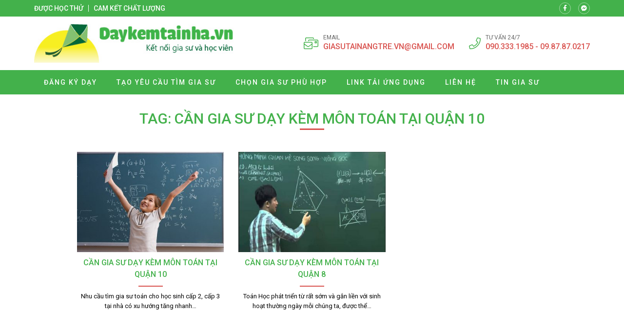

--- FILE ---
content_type: application/javascript; charset=utf-8
request_url: https://giasutoan.com.vn/wp-content/themes/vnthemes/js/main.js
body_size: 5799
content:
// 'use strict';
(function($) {
    $.fn.treemenu = function(options) {
        options = options || {};
        options.delay = options.delay || 0;
        options.openActive = options.openActive || false;
        options.closeOther = options.closeOther || false;
        options.activeSelector = options.activeSelector || "active";

        this.addClass("treemenu");

        if (!options.nonroot) {
            this.addClass("treemenu-root");
        }

        options.nonroot = true;

        this.find("> li").each(function() {
            var e = $(this);
            var subtree = e.find('> ul, > section');
            var button = e.find('.toggler').eq(0);

            if (button.length == 0) {
                var button = $('<span>');
                button.addClass('toggler');
                e.prepend(button);
            }

            if (subtree.length > 0) {
                subtree.hide();
                e.addClass('tree-closed');

                e.find(button).click(function() {
                    var li = $(this).parent('li');

                    if (options.closeOther && li.hasClass('tree-closed')) {
                        var siblings = li.parent('ul').find("li:not(.tree-empty)");
                        siblings.removeClass("tree-opened");
                        siblings.addClass("tree-closed");
                        siblings.removeClass(options.activeSelector);
                        siblings.find('> ul, > section').slideUp(options.delay);
                    }

                    li.find('> ul, > section').slideToggle(options.delay);
                    li.toggleClass('tree-opened');
                    li.toggleClass('tree-closed');
                    li.toggleClass(options.activeSelector);
                });

                $(this).find('> ul, > section').treemenu(options);
            } else {
                $(this).addClass('tree-empty');
            }
        });

        if (options.openActive) {
            var cls = this.attr("class");

            this.find('.' + options.activeSelector).each(function() {
                var el = $(this).parent();

                while (el.attr("class") !== cls) {
                    el.find('> ul, > section').show();
                    if (el.prop("tagName") === 'UL') {
                        el.show();
                    } else if (el.prop("tagName") === 'LI') {
                        el.removeClass('tree-closed');
                        el.addClass("tree-opened");
                        el.show();
                    }

                    el = el.parent();
                }
            });
        }

        return this;
    }
})(jQuery);
! function(a) {
    a.fn.slickAnimation = function() {
        function n(a, n, t, i, o) { o = "undefined" != typeof o ? o : !1, 1 == n.opacity ? (a.addClass(t), a.addClass(i)) : (a.removeClass(t), a.removeClass(i)), o && a.css(n) }

        function t(a, n) { return a ? 1e3 * a + 1e3 : n ? 1e3 * n : a || n ? 1e3 * a + 1e3 * n : 1e3 }

        function i(a, n, t) {
            var i = ["animation-" + n, "-webkit-animation-" + n, "-moz-animation-" + n, "-o-animation-" + n, "-ms-animation-" + n],
                o = {}
            i.forEach(function(a) { o[a] = t + "s" }), a.css(o)
        }
        var o = a(this),
            e = o.find(".slick-list .slick-track > div"),
            s = o.find('[data-slick-index="0"]'),
            r = "animated",
            c = { opacity: "1" },
            d = { opacity: "0" }
        return e.each(function() {
            var e = a(this)
            e.find("[data-animation-in]").each(function() {
                var u = a(this)
                u.css(d)
                var l = u.attr("data-animation-in"),
                    f = u.attr("data-animation-out"),
                    h = u.attr("data-delay-in"),
                    m = u.attr("data-duration-in"),
                    y = u.attr("data-delay-out"),
                    C = u.attr("data-duration-out")
                f ? (s.length > 0 && e.hasClass("slick-current") && (n(u, c, l, r, !0), h && i(u, "delay", h), m && i(u, "duration", m), setTimeout(function() { n(u, d, l, r), n(u, c, f, r), y && i(u, "delay", y), C && i(u, "duration", C) }, t(h, m))), o.on("afterChange", function(a, o, s) { e.hasClass("slick-current") && (n(u, c, l, r, !0), h && i(u, "delay", h), m && i(u, "duration", m), setTimeout(function() { n(u, d, l, r), n(u, c, f, r), y && i(u, "delay", y), C && i(u, "duration", C) }, t(h, m))) }), o.on("beforeChange", function(a, t, i) { n(u, d, f, r, !0) })) : (s.length > 0 && e.hasClass("slick-current") && (n(u, c, l, r, !0), h && i(u, "delay", h), m && i(u, "duration", m)), o.on("afterChange", function(a, t, o) { e.hasClass("slick-current") && (n(u, c, l, r, !0), h && i(u, "delay", h), m && i(u, "duration", m)) }), o.on("beforeChange", function(a, t, i) { n(u, d, l, r, !0) }))
            })
        }), this
    }
}(jQuery)


! function(e, t) { "function" == typeof define && define.amd ? define("ev-emitter/ev-emitter", t) : "object" == typeof module && module.exports ? module.exports = t() : e.EvEmitter = t() }("undefined" != typeof window ? window : this, function() {
    function e() {}
    var t = e.prototype;
    return t.on = function(e, t) {
        if (e && t) {
            var i = this._events = this._events || {},
                n = i[e] = i[e] || [];
            return n.indexOf(t) == -1 && n.push(t), this
        }
    }, t.once = function(e, t) {
        if (e && t) {
            this.on(e, t);
            var i = this._onceEvents = this._onceEvents || {},
                n = i[e] = i[e] || {};
            return n[t] = !0, this
        }
    }, t.off = function(e, t) { var i = this._events && this._events[e]; if (i && i.length) { var n = i.indexOf(t); return n != -1 && i.splice(n, 1), this } }, t.emitEvent = function(e, t) {
        var i = this._events && this._events[e];
        if (i && i.length) {
            i = i.slice(0), t = t || [];
            for (var n = this._onceEvents && this._onceEvents[e], o = 0; o < i.length; o++) {
                var r = i[o],
                    s = n && n[r];
                s && (this.off(e, r), delete n[r]), r.apply(this, t)
            }
            return this
        }
    }, t.allOff = function() { delete this._events, delete this._onceEvents }, e
}),
function(e, t) { "use strict"; "function" == typeof define && define.amd ? define(["ev-emitter/ev-emitter"], function(i) { return t(e, i) }) : "object" == typeof module && module.exports ? module.exports = t(e, require("ev-emitter")) : e.imagesLoaded = t(e, e.EvEmitter) }("undefined" != typeof window ? window : this, function(e, t) {
    function i(e, t) { for (var i in t) e[i] = t[i]; return e }

    function n(e) { if (Array.isArray(e)) return e; var t = "object" == typeof e && "number" == typeof e.length; return t ? d.call(e) : [e] }

    function o(e, t, r) { if (!(this instanceof o)) return new o(e, t, r); var s = e; return "string" == typeof e && (s = document.querySelectorAll(e)), s ? (this.elements = n(s), this.options = i({}, this.options), "function" == typeof t ? r = t : i(this.options, t), r && this.on("always", r), this.getImages(), h && (this.jqDeferred = new h.Deferred), void setTimeout(this.check.bind(this))) : void a.error("Bad element for imagesLoaded " + (s || e)) }

    function r(e) { this.img = e }

    function s(e, t) { this.url = e, this.element = t, this.img = new Image }
    var h = e.jQuery,
        a = e.console,
        d = Array.prototype.slice;
    o.prototype = Object.create(t.prototype), o.prototype.options = {}, o.prototype.getImages = function() { this.images = [], this.elements.forEach(this.addElementImages, this) }, o.prototype.addElementImages = function(e) {
        "IMG" == e.nodeName && this.addImage(e), this.options.background === !0 && this.addElementBackgroundImages(e);
        var t = e.nodeType;
        if (t && u[t]) {
            for (var i = e.querySelectorAll("img"), n = 0; n < i.length; n++) {
                var o = i[n];
                this.addImage(o)
            }
            if ("string" == typeof this.options.background) {
                var r = e.querySelectorAll(this.options.background);
                for (n = 0; n < r.length; n++) {
                    var s = r[n];
                    this.addElementBackgroundImages(s)
                }
            }
        }
    };
    var u = { 1: !0, 9: !0, 11: !0 };
    return o.prototype.addElementBackgroundImages = function(e) {
        var t = getComputedStyle(e);
        if (t)
            for (var i = /url\((['"])?(.*?)\1\)/gi, n = i.exec(t.backgroundImage); null !== n;) {
                var o = n && n[2];
                o && this.addBackground(o, e), n = i.exec(t.backgroundImage)
            }
    }, o.prototype.addImage = function(e) {
        var t = new r(e);
        this.images.push(t)
    }, o.prototype.addBackground = function(e, t) {
        var i = new s(e, t);
        this.images.push(i)
    }, o.prototype.check = function() {
        function e(e, i, n) { setTimeout(function() { t.progress(e, i, n) }) }
        var t = this;
        return this.progressedCount = 0, this.hasAnyBroken = !1, this.images.length ? void this.images.forEach(function(t) { t.once("progress", e), t.check() }) : void this.complete()
    }, o.prototype.progress = function(e, t, i) { this.progressedCount++, this.hasAnyBroken = this.hasAnyBroken || !e.isLoaded, this.emitEvent("progress", [this, e, t]), this.jqDeferred && this.jqDeferred.notify && this.jqDeferred.notify(this, e), this.progressedCount == this.images.length && this.complete(), this.options.debug && a && a.log("progress: " + i, e, t) }, o.prototype.complete = function() {
        var e = this.hasAnyBroken ? "fail" : "done";
        if (this.isComplete = !0, this.emitEvent(e, [this]), this.emitEvent("always", [this]), this.jqDeferred) {
            var t = this.hasAnyBroken ? "reject" : "resolve";
            this.jqDeferred[t](this)
        }
    }, r.prototype = Object.create(t.prototype), r.prototype.check = function() { var e = this.getIsImageComplete(); return e ? void this.confirm(0 !== this.img.naturalWidth, "naturalWidth") : (this.proxyImage = new Image, this.proxyImage.addEventListener("load", this), this.proxyImage.addEventListener("error", this), this.img.addEventListener("load", this), this.img.addEventListener("error", this), void(this.proxyImage.src = this.img.src)) }, r.prototype.getIsImageComplete = function() { return this.img.complete && this.img.naturalWidth }, r.prototype.confirm = function(e, t) { this.isLoaded = e, this.emitEvent("progress", [this, this.img, t]) }, r.prototype.handleEvent = function(e) {
        var t = "on" + e.type;
        this[t] && this[t](e)
    }, r.prototype.onload = function() { this.confirm(!0, "onload"), this.unbindEvents() }, r.prototype.onerror = function() { this.confirm(!1, "onerror"), this.unbindEvents() }, r.prototype.unbindEvents = function() { this.proxyImage.removeEventListener("load", this), this.proxyImage.removeEventListener("error", this), this.img.removeEventListener("load", this), this.img.removeEventListener("error", this) }, s.prototype = Object.create(r.prototype), s.prototype.check = function() {
        this.img.addEventListener("load", this), this.img.addEventListener("error", this), this.img.src = this.url;
        var e = this.getIsImageComplete();
        e && (this.confirm(0 !== this.img.naturalWidth, "naturalWidth"), this.unbindEvents())
    }, s.prototype.unbindEvents = function() { this.img.removeEventListener("load", this), this.img.removeEventListener("error", this) }, s.prototype.confirm = function(e, t) { this.isLoaded = e, this.emitEvent("progress", [this, this.element, t]) }, o.makeJQueryPlugin = function(t) { t = t || e.jQuery, t && (h = t, h.fn.imagesLoaded = function(e, t) { var i = new o(this, e, t); return i.jqDeferred.promise(h(this)) }) }, o.makeJQueryPlugin(), o
});

/*
function resizeGridItem(item) {
    var grid = document.getElementsByClassName("vnt_gallery")[0];
    var rowHeight = parseInt(window.getComputedStyle(grid).getPropertyValue('grid-auto-rows'));
    var rowGap = parseInt(window.getComputedStyle(grid).getPropertyValue('grid-row-gap'));
    var rowSpan = Math.ceil((item.querySelector('.content').getBoundingClientRect().height + rowGap) / (rowHeight + rowGap));
    item.style.gridRowEnd = "span " + rowSpan;
}

function resizeAllGridItems() {
    var allItems = document.getElementsByClassName("gallery-item");
    for (var x = 0; x < allItems.length; x++) {
        resizeGridItem(allItems[x]);
    }
}

function resizeInstance(instance) {
    var item = instance.elements[0];
    resizeGridItem(item);
}

window.onload = resizeAllGridItems();
window.addEventListener("resize", resizeAllGridItems);

var allItems = document.getElementsByClassName("gallery-item");
for (var x = 0; x < allItems.length; x++) {
    imagesLoaded(allItems[x], resizeInstance);
}
*/
jQuery(document).ready(function($) {

    var $allVideos = $("iframe[src^='//www.youtube.com']"),
        $fluidEl = $(".vnt_the_content");
        
    $allVideos.each(function() {
        $(this).data('aspectRatio', this.height / this.width).removeAttr('height').removeAttr('width');
    });
    $(window).resize(function() {
        var newWidth = $fluidEl.width();
        $allVideos.each(function() {
            var $el = $(this);
            $el.width(newWidth).height(newWidth * $el.data('aspectRatio'));
        });
    }).resize();

        
    

    if ($(".vnt_slick")[0]) {
        $('.vnt_slick').slick({
            nextArrow: '<button type="button" class="slick-next"><i class="fa-angle-right"></i></button>',
            prevArrow: '<button type="button" class="slick-prev"><i class="fa-angle-left"></i></button>',
            customPaging: function(slider, i) {
                return '<button type="button" role="tab" class="dots"></button>';
            }
        }).slickAnimation();
    }

    // var Header_Height = jQuery('#main_header').innerHeight();

    // $(window).scroll(function () {
    //     var scroll = $(window).scrollTop();
    //     if (scroll > Header_Height) {
    //         $("#main_header").addClass("active");
    //     } else {
    //         $("#main_header").removeClass("active");
    //     }
    // });

    var Media_Top = jQuery('#home_media_play').innerHeight();
    $(".home_video").css({ 'height': + Media_Top + 'px' });
    
    var vnt_width = $(window).width();

    if ($("#main_footer")[0]) {
        var acc = document.getElementsByClassName("accordion");
        var i;
        for (i = 0; i < acc.length; i++) {
            acc[i].addEventListener("click", function() {
                this.classList.toggle("active");
                var panel = this.nextElementSibling;
                if (panel.style.display === "block") {
                    panel.style.display = "none";
                } else {
                    panel.style.display = "block";
                }
            });
        }
    }


    if(vnt_width > 1024) {
        if ($(".single_gallery")[0]){
            var zoomSingle = {
                constrainType:"height",
                constrainSize: 200,
                zoomType: "lens",
                lensShape : "round",
                containLensZoom: true,
                cursor: 'zoom-in',
                scrollZoom: true
            };
            $(".single_gallery").elevateZoom(zoomSingle);
        }

        
        if ($(".slick_zoom")[0]){
            var zoomOptions = {
                constrainType:"height",
                constrainSize: 200,
                zoomType: "lens",
                lensShape : "round",
                containLensZoom: true,
                cursor: 'zoom-in',
                scrollZoom: true
            };
            $(".slick_img .slick-current img").elevateZoom(zoomOptions);
            $(".slick_img").on("beforeChange", function (event, slick, currentSlide, nextSlide) {
                $.removeData(currentSlide, "elevateZoom");
                $(".zoomContainer").remove();
            });
            $(".slick_img").on("afterChange", function () {
                $(".slick_img .slick-current img").elevateZoom(zoomOptions);
            });
        }
    }
    if(vnt_width < 1025) {
        

        $('.nav_header a[href^="#"]').click(function() {
            // $("#menu_header").modal('hide');
            // jQuery('#menu_header').removeClass("show");
            // jQuery('body').removeClass("modal-open");
        });

    }

    if(vnt_width < 990) { 
        $('#nav_header').treemenu({
            delay: 200,
            openActive: false,
            activeSelector: 'must-be-opened'
        });
    }
    

    $(window).resize(function() {
        
        
        // window.location.href = window.location.href;
    });

    if ( ! String.prototype.getDecimals ) {
        String.prototype.getDecimals = function() {
            var num = this,
                match = ('' + num).match(/(?:\.(\d+))?(?:[eE]([+-]?\d+))?$/);
            if ( ! match ) {
                return 0;
            }
            return Math.max( 0, ( match[1] ? match[1].length : 0 ) - ( match[2] ? +match[2] : 0 ) );
        }
    }
    $( document.body ).on( 'click', '.plus, .minus', function() {
        var $qty        = $( this ).closest( '.quantity' ).find( '.qty'),
            currentVal  = parseFloat( $qty.val() ),
            max         = parseFloat( $qty.attr( 'max' ) ),
            min         = parseFloat( $qty.attr( 'min' ) ),
            step        = $qty.attr( 'step' );
        if ( ! currentVal || currentVal === '' || currentVal === 'NaN' ) currentVal = 0;
        if ( max === '' || max === 'NaN' ) max = '';
        if ( min === '' || min === 'NaN' ) min = 0;
        if ( step === 'any' || step === '' || step === undefined || parseFloat( step ) === 'NaN' ) step = 1;
        if ( $( this ).is( '.plus' ) ) {
            if ( max && ( currentVal >= max ) ) {
                $qty.val( max );
            } else {
                $qty.val( ( currentVal + parseFloat( step )).toFixed( step.getDecimals() ) );
            }
        } else {
            if ( min && ( currentVal <= min ) ) {
                $qty.val( min );
            } else if ( currentVal > 0 ) {
                $qty.val( ( currentVal - parseFloat( step )).toFixed( step.getDecimals() ) );
            }
        }
        $qty.trigger( 'change' );
        jQuery("[name='update_cart']").trigger("click"); 
    });
    $(".dc_add_cart").on("change", "input.qty", function() {
        if (this.value === "0")
            this.value = "1";
        $(this.form).find("[data-quantity]").data("quantity", this.value);
    });
    $("form.checkout").on("change", "input.qty", function() {
        if (this.value === "0")
            this.value = "1";
        $(this.form).find("button[data-quantity]").data("quantity", this.value);
    });
    jQuery('.input-text.qty').on('change',function(){
        jQuery(this).closest('.dc_add_cart').find('a[data-quantity]').attr('data-quantity',jQuery(this).val())
    })

    
});